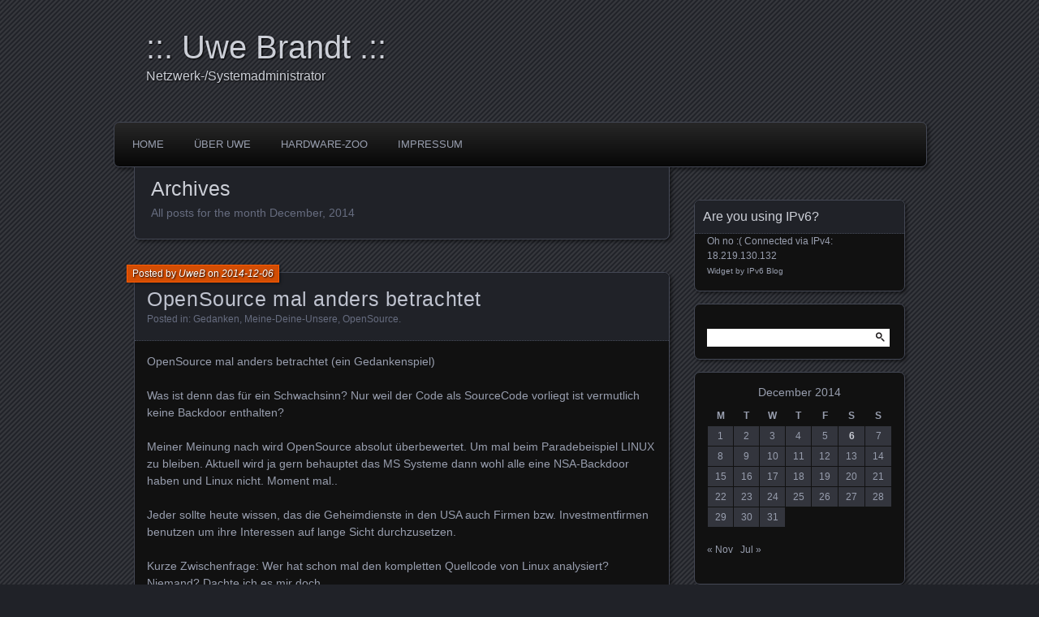

--- FILE ---
content_type: text/html; charset=UTF-8
request_url: http://blog.uwe-brandt.net/date/2014/12
body_size: 10868
content:
<!DOCTYPE html>
<!--[if IE 7]>
<html id="ie7" lang="en-US">
<![endif]-->
<!--[if IE 8]>
<html id="ie8" lang="en-US">
<![endif]-->
<!--[if !(IE 7) | !(IE 8) ]><!-->
<html lang="en-US">
<!--<![endif]-->
<head>
	<meta charset="UTF-8" />
	<title>December | 2014 | ::. Uwe Brandt .::</title>
	<link rel="profile" href="http://gmpg.org/xfn/11" />
	<link rel="pingback" href="http://blog.uwe-brandt.net/xmlrpc.php" />
	<!--[if lt IE 9]>
	<script src="http://blog.uwe-brandt.net/wp-content/themes/parament/js/html5.js" type="text/javascript"></script>
	<![endif]-->
	<meta name='robots' content='max-image-preview:large' />
<link rel="alternate" type="application/rss+xml" title="::. Uwe Brandt .:: &raquo; Feed" href="https://blog.uwe-brandt.net/feed" />
<link rel="alternate" type="application/rss+xml" title="::. Uwe Brandt .:: &raquo; Comments Feed" href="https://blog.uwe-brandt.net/comments/feed" />
<script type="text/javascript">
window._wpemojiSettings = {"baseUrl":"https:\/\/s.w.org\/images\/core\/emoji\/14.0.0\/72x72\/","ext":".png","svgUrl":"https:\/\/s.w.org\/images\/core\/emoji\/14.0.0\/svg\/","svgExt":".svg","source":{"concatemoji":"http:\/\/blog.uwe-brandt.net\/wp-includes\/js\/wp-emoji-release.min.js?ver=6.2.8"}};
/*! This file is auto-generated */
!function(e,a,t){var n,r,o,i=a.createElement("canvas"),p=i.getContext&&i.getContext("2d");function s(e,t){p.clearRect(0,0,i.width,i.height),p.fillText(e,0,0);e=i.toDataURL();return p.clearRect(0,0,i.width,i.height),p.fillText(t,0,0),e===i.toDataURL()}function c(e){var t=a.createElement("script");t.src=e,t.defer=t.type="text/javascript",a.getElementsByTagName("head")[0].appendChild(t)}for(o=Array("flag","emoji"),t.supports={everything:!0,everythingExceptFlag:!0},r=0;r<o.length;r++)t.supports[o[r]]=function(e){if(p&&p.fillText)switch(p.textBaseline="top",p.font="600 32px Arial",e){case"flag":return s("\ud83c\udff3\ufe0f\u200d\u26a7\ufe0f","\ud83c\udff3\ufe0f\u200b\u26a7\ufe0f")?!1:!s("\ud83c\uddfa\ud83c\uddf3","\ud83c\uddfa\u200b\ud83c\uddf3")&&!s("\ud83c\udff4\udb40\udc67\udb40\udc62\udb40\udc65\udb40\udc6e\udb40\udc67\udb40\udc7f","\ud83c\udff4\u200b\udb40\udc67\u200b\udb40\udc62\u200b\udb40\udc65\u200b\udb40\udc6e\u200b\udb40\udc67\u200b\udb40\udc7f");case"emoji":return!s("\ud83e\udef1\ud83c\udffb\u200d\ud83e\udef2\ud83c\udfff","\ud83e\udef1\ud83c\udffb\u200b\ud83e\udef2\ud83c\udfff")}return!1}(o[r]),t.supports.everything=t.supports.everything&&t.supports[o[r]],"flag"!==o[r]&&(t.supports.everythingExceptFlag=t.supports.everythingExceptFlag&&t.supports[o[r]]);t.supports.everythingExceptFlag=t.supports.everythingExceptFlag&&!t.supports.flag,t.DOMReady=!1,t.readyCallback=function(){t.DOMReady=!0},t.supports.everything||(n=function(){t.readyCallback()},a.addEventListener?(a.addEventListener("DOMContentLoaded",n,!1),e.addEventListener("load",n,!1)):(e.attachEvent("onload",n),a.attachEvent("onreadystatechange",function(){"complete"===a.readyState&&t.readyCallback()})),(e=t.source||{}).concatemoji?c(e.concatemoji):e.wpemoji&&e.twemoji&&(c(e.twemoji),c(e.wpemoji)))}(window,document,window._wpemojiSettings);
</script>
<style type="text/css">
img.wp-smiley,
img.emoji {
	display: inline !important;
	border: none !important;
	box-shadow: none !important;
	height: 1em !important;
	width: 1em !important;
	margin: 0 0.07em !important;
	vertical-align: -0.1em !important;
	background: none !important;
	padding: 0 !important;
}
</style>
	<link rel='stylesheet' id='wp-block-library-css' href='http://blog.uwe-brandt.net/wp-includes/css/dist/block-library/style.min.css?ver=6.2.8' type='text/css' media='all' />
<link rel='stylesheet' id='classic-theme-styles-css' href='http://blog.uwe-brandt.net/wp-includes/css/classic-themes.min.css?ver=6.2.8' type='text/css' media='all' />
<style id='global-styles-inline-css' type='text/css'>
body{--wp--preset--color--black: #000000;--wp--preset--color--cyan-bluish-gray: #abb8c3;--wp--preset--color--white: #ffffff;--wp--preset--color--pale-pink: #f78da7;--wp--preset--color--vivid-red: #cf2e2e;--wp--preset--color--luminous-vivid-orange: #ff6900;--wp--preset--color--luminous-vivid-amber: #fcb900;--wp--preset--color--light-green-cyan: #7bdcb5;--wp--preset--color--vivid-green-cyan: #00d084;--wp--preset--color--pale-cyan-blue: #8ed1fc;--wp--preset--color--vivid-cyan-blue: #0693e3;--wp--preset--color--vivid-purple: #9b51e0;--wp--preset--gradient--vivid-cyan-blue-to-vivid-purple: linear-gradient(135deg,rgba(6,147,227,1) 0%,rgb(155,81,224) 100%);--wp--preset--gradient--light-green-cyan-to-vivid-green-cyan: linear-gradient(135deg,rgb(122,220,180) 0%,rgb(0,208,130) 100%);--wp--preset--gradient--luminous-vivid-amber-to-luminous-vivid-orange: linear-gradient(135deg,rgba(252,185,0,1) 0%,rgba(255,105,0,1) 100%);--wp--preset--gradient--luminous-vivid-orange-to-vivid-red: linear-gradient(135deg,rgba(255,105,0,1) 0%,rgb(207,46,46) 100%);--wp--preset--gradient--very-light-gray-to-cyan-bluish-gray: linear-gradient(135deg,rgb(238,238,238) 0%,rgb(169,184,195) 100%);--wp--preset--gradient--cool-to-warm-spectrum: linear-gradient(135deg,rgb(74,234,220) 0%,rgb(151,120,209) 20%,rgb(207,42,186) 40%,rgb(238,44,130) 60%,rgb(251,105,98) 80%,rgb(254,248,76) 100%);--wp--preset--gradient--blush-light-purple: linear-gradient(135deg,rgb(255,206,236) 0%,rgb(152,150,240) 100%);--wp--preset--gradient--blush-bordeaux: linear-gradient(135deg,rgb(254,205,165) 0%,rgb(254,45,45) 50%,rgb(107,0,62) 100%);--wp--preset--gradient--luminous-dusk: linear-gradient(135deg,rgb(255,203,112) 0%,rgb(199,81,192) 50%,rgb(65,88,208) 100%);--wp--preset--gradient--pale-ocean: linear-gradient(135deg,rgb(255,245,203) 0%,rgb(182,227,212) 50%,rgb(51,167,181) 100%);--wp--preset--gradient--electric-grass: linear-gradient(135deg,rgb(202,248,128) 0%,rgb(113,206,126) 100%);--wp--preset--gradient--midnight: linear-gradient(135deg,rgb(2,3,129) 0%,rgb(40,116,252) 100%);--wp--preset--duotone--dark-grayscale: url('#wp-duotone-dark-grayscale');--wp--preset--duotone--grayscale: url('#wp-duotone-grayscale');--wp--preset--duotone--purple-yellow: url('#wp-duotone-purple-yellow');--wp--preset--duotone--blue-red: url('#wp-duotone-blue-red');--wp--preset--duotone--midnight: url('#wp-duotone-midnight');--wp--preset--duotone--magenta-yellow: url('#wp-duotone-magenta-yellow');--wp--preset--duotone--purple-green: url('#wp-duotone-purple-green');--wp--preset--duotone--blue-orange: url('#wp-duotone-blue-orange');--wp--preset--font-size--small: 13px;--wp--preset--font-size--medium: 20px;--wp--preset--font-size--large: 36px;--wp--preset--font-size--x-large: 42px;--wp--preset--spacing--20: 0.44rem;--wp--preset--spacing--30: 0.67rem;--wp--preset--spacing--40: 1rem;--wp--preset--spacing--50: 1.5rem;--wp--preset--spacing--60: 2.25rem;--wp--preset--spacing--70: 3.38rem;--wp--preset--spacing--80: 5.06rem;--wp--preset--shadow--natural: 6px 6px 9px rgba(0, 0, 0, 0.2);--wp--preset--shadow--deep: 12px 12px 50px rgba(0, 0, 0, 0.4);--wp--preset--shadow--sharp: 6px 6px 0px rgba(0, 0, 0, 0.2);--wp--preset--shadow--outlined: 6px 6px 0px -3px rgba(255, 255, 255, 1), 6px 6px rgba(0, 0, 0, 1);--wp--preset--shadow--crisp: 6px 6px 0px rgba(0, 0, 0, 1);}:where(.is-layout-flex){gap: 0.5em;}body .is-layout-flow > .alignleft{float: left;margin-inline-start: 0;margin-inline-end: 2em;}body .is-layout-flow > .alignright{float: right;margin-inline-start: 2em;margin-inline-end: 0;}body .is-layout-flow > .aligncenter{margin-left: auto !important;margin-right: auto !important;}body .is-layout-constrained > .alignleft{float: left;margin-inline-start: 0;margin-inline-end: 2em;}body .is-layout-constrained > .alignright{float: right;margin-inline-start: 2em;margin-inline-end: 0;}body .is-layout-constrained > .aligncenter{margin-left: auto !important;margin-right: auto !important;}body .is-layout-constrained > :where(:not(.alignleft):not(.alignright):not(.alignfull)){max-width: var(--wp--style--global--content-size);margin-left: auto !important;margin-right: auto !important;}body .is-layout-constrained > .alignwide{max-width: var(--wp--style--global--wide-size);}body .is-layout-flex{display: flex;}body .is-layout-flex{flex-wrap: wrap;align-items: center;}body .is-layout-flex > *{margin: 0;}:where(.wp-block-columns.is-layout-flex){gap: 2em;}.has-black-color{color: var(--wp--preset--color--black) !important;}.has-cyan-bluish-gray-color{color: var(--wp--preset--color--cyan-bluish-gray) !important;}.has-white-color{color: var(--wp--preset--color--white) !important;}.has-pale-pink-color{color: var(--wp--preset--color--pale-pink) !important;}.has-vivid-red-color{color: var(--wp--preset--color--vivid-red) !important;}.has-luminous-vivid-orange-color{color: var(--wp--preset--color--luminous-vivid-orange) !important;}.has-luminous-vivid-amber-color{color: var(--wp--preset--color--luminous-vivid-amber) !important;}.has-light-green-cyan-color{color: var(--wp--preset--color--light-green-cyan) !important;}.has-vivid-green-cyan-color{color: var(--wp--preset--color--vivid-green-cyan) !important;}.has-pale-cyan-blue-color{color: var(--wp--preset--color--pale-cyan-blue) !important;}.has-vivid-cyan-blue-color{color: var(--wp--preset--color--vivid-cyan-blue) !important;}.has-vivid-purple-color{color: var(--wp--preset--color--vivid-purple) !important;}.has-black-background-color{background-color: var(--wp--preset--color--black) !important;}.has-cyan-bluish-gray-background-color{background-color: var(--wp--preset--color--cyan-bluish-gray) !important;}.has-white-background-color{background-color: var(--wp--preset--color--white) !important;}.has-pale-pink-background-color{background-color: var(--wp--preset--color--pale-pink) !important;}.has-vivid-red-background-color{background-color: var(--wp--preset--color--vivid-red) !important;}.has-luminous-vivid-orange-background-color{background-color: var(--wp--preset--color--luminous-vivid-orange) !important;}.has-luminous-vivid-amber-background-color{background-color: var(--wp--preset--color--luminous-vivid-amber) !important;}.has-light-green-cyan-background-color{background-color: var(--wp--preset--color--light-green-cyan) !important;}.has-vivid-green-cyan-background-color{background-color: var(--wp--preset--color--vivid-green-cyan) !important;}.has-pale-cyan-blue-background-color{background-color: var(--wp--preset--color--pale-cyan-blue) !important;}.has-vivid-cyan-blue-background-color{background-color: var(--wp--preset--color--vivid-cyan-blue) !important;}.has-vivid-purple-background-color{background-color: var(--wp--preset--color--vivid-purple) !important;}.has-black-border-color{border-color: var(--wp--preset--color--black) !important;}.has-cyan-bluish-gray-border-color{border-color: var(--wp--preset--color--cyan-bluish-gray) !important;}.has-white-border-color{border-color: var(--wp--preset--color--white) !important;}.has-pale-pink-border-color{border-color: var(--wp--preset--color--pale-pink) !important;}.has-vivid-red-border-color{border-color: var(--wp--preset--color--vivid-red) !important;}.has-luminous-vivid-orange-border-color{border-color: var(--wp--preset--color--luminous-vivid-orange) !important;}.has-luminous-vivid-amber-border-color{border-color: var(--wp--preset--color--luminous-vivid-amber) !important;}.has-light-green-cyan-border-color{border-color: var(--wp--preset--color--light-green-cyan) !important;}.has-vivid-green-cyan-border-color{border-color: var(--wp--preset--color--vivid-green-cyan) !important;}.has-pale-cyan-blue-border-color{border-color: var(--wp--preset--color--pale-cyan-blue) !important;}.has-vivid-cyan-blue-border-color{border-color: var(--wp--preset--color--vivid-cyan-blue) !important;}.has-vivid-purple-border-color{border-color: var(--wp--preset--color--vivid-purple) !important;}.has-vivid-cyan-blue-to-vivid-purple-gradient-background{background: var(--wp--preset--gradient--vivid-cyan-blue-to-vivid-purple) !important;}.has-light-green-cyan-to-vivid-green-cyan-gradient-background{background: var(--wp--preset--gradient--light-green-cyan-to-vivid-green-cyan) !important;}.has-luminous-vivid-amber-to-luminous-vivid-orange-gradient-background{background: var(--wp--preset--gradient--luminous-vivid-amber-to-luminous-vivid-orange) !important;}.has-luminous-vivid-orange-to-vivid-red-gradient-background{background: var(--wp--preset--gradient--luminous-vivid-orange-to-vivid-red) !important;}.has-very-light-gray-to-cyan-bluish-gray-gradient-background{background: var(--wp--preset--gradient--very-light-gray-to-cyan-bluish-gray) !important;}.has-cool-to-warm-spectrum-gradient-background{background: var(--wp--preset--gradient--cool-to-warm-spectrum) !important;}.has-blush-light-purple-gradient-background{background: var(--wp--preset--gradient--blush-light-purple) !important;}.has-blush-bordeaux-gradient-background{background: var(--wp--preset--gradient--blush-bordeaux) !important;}.has-luminous-dusk-gradient-background{background: var(--wp--preset--gradient--luminous-dusk) !important;}.has-pale-ocean-gradient-background{background: var(--wp--preset--gradient--pale-ocean) !important;}.has-electric-grass-gradient-background{background: var(--wp--preset--gradient--electric-grass) !important;}.has-midnight-gradient-background{background: var(--wp--preset--gradient--midnight) !important;}.has-small-font-size{font-size: var(--wp--preset--font-size--small) !important;}.has-medium-font-size{font-size: var(--wp--preset--font-size--medium) !important;}.has-large-font-size{font-size: var(--wp--preset--font-size--large) !important;}.has-x-large-font-size{font-size: var(--wp--preset--font-size--x-large) !important;}
.wp-block-navigation a:where(:not(.wp-element-button)){color: inherit;}
:where(.wp-block-columns.is-layout-flex){gap: 2em;}
.wp-block-pullquote{font-size: 1.5em;line-height: 1.6;}
</style>
<link rel='stylesheet' id='parament-css' href='http://blog.uwe-brandt.net/wp-content/themes/parament/style.css?ver=6.2.8' type='text/css' media='all' />
<link rel="https://api.w.org/" href="https://blog.uwe-brandt.net/wp-json/" /><link rel="EditURI" type="application/rsd+xml" title="RSD" href="https://blog.uwe-brandt.net/xmlrpc.php?rsd" />
<link rel="wlwmanifest" type="application/wlwmanifest+xml" href="http://blog.uwe-brandt.net/wp-includes/wlwmanifest.xml" />
<meta name="generator" content="WordPress 6.2.8" />
<style type="text/css">.recentcomments a{display:inline !important;padding:0 !important;margin:0 !important;}</style></head>

<body class="archive date">

<div id="page-wrap" class="contain">
	<header id="branding" role="banner">
		<h1 id="site-title"><a href="https://blog.uwe-brandt.net">::. Uwe Brandt .::</a></h1>
					<h2 id="site-description">Netzwerk-/Systemadministrator</h2>		
			</header><!-- #branding -->

	<nav id="menu" role="navigation"><ul id="primary-menu" class="menu"><li id="menu-item-19" class="menu-item menu-item-type-custom menu-item-object-custom menu-item-19"><a href="https://blog.uwe-brandt.net/">Home</a></li>
<li id="menu-item-22" class="menu-item menu-item-type-post_type menu-item-object-page menu-item-22"><a href="https://blog.uwe-brandt.net/uber-uwe">über Uwe</a></li>
<li id="menu-item-20" class="menu-item menu-item-type-post_type menu-item-object-page menu-item-20"><a href="https://blog.uwe-brandt.net/hardware-zoo">Hardware-Zoo</a></li>
<li id="menu-item-21" class="menu-item menu-item-type-post_type menu-item-object-page menu-item-21"><a href="https://blog.uwe-brandt.net/impressum">impressum</a></li>
</ul></nav>
<div id="container" class="contain">

	<div id="main" role="main">
		<header id="introduction" class="contain">
			<hgroup>
			<h1 id="page-title">Archives</h1><h2 id="page-tagline">All posts for the month December, 2014</h2>			</hgroup>
		</header>

									
<article id="post-552" class="contain post-552 post type-post status-publish format-standard hentry category-gedanken category-meinedeineunsere category-opensource">

	<div class="title">
					<h2 class="entry-title"><a href="https://blog.uwe-brandt.net/2014/12/552" rel="bookmark">OpenSource mal anders betrachtet</a></h2>				<div class="entry-byline">
			<span>Posted by <a href="https://blog.uwe-brandt.net/author/uweb" title="View all posts by UweB">UweB</a> on <a href="https://blog.uwe-brandt.net/2014/12/552">2014-12-06</a></span>
					</div>

		<div class="entry-meta">
						Posted in: <a href="https://blog.uwe-brandt.net/category/gedanken" rel="category tag">Gedanken</a>, <a href="https://blog.uwe-brandt.net/category/meinedeineunsere" rel="category tag">Meine-Deine-Unsere</a>, <a href="https://blog.uwe-brandt.net/category/opensource" rel="category tag">OpenSource</a>.			
			
					</div><!-- entry-meta -->

	</div><!-- end title -->

	<div class="entry-content">
		<p>OpenSource mal anders betrachtet (ein Gedankenspiel)</p>
<p>Was ist denn das für ein Schwachsinn? Nur weil der Code als SourceCode vorliegt ist vermutlich keine Backdoor enthalten?</p>
<p>Meiner Meinung nach wird OpenSource absolut überbewertet. Um mal beim Paradebeispiel LINUX zu bleiben. Aktuell wird ja gern behauptet das MS Systeme dann wohl alle eine NSA-Backdoor haben und Linux nicht. Moment mal..</p>
<p>Jeder sollte heute wissen, das die Geheimdienste in den USA auch Firmen bzw. Investmentfirmen benutzen um ihre Interessen auf lange Sicht durchzusetzen.</p>
<p>Kurze Zwischenfrage: Wer hat schon mal den kompletten Quellcode von Linux analysiert? Niemand? Dachte ich es mir doch.<br />
Eine Anmerkung dazu muss ich aber noch machen. Es geht mir hier nicht um Linux-Bashing, sondern einfach die Tatsache, das jegliche OpenSource-Software mit Vorschusslorbeeren überhäuft wird, während ClosedSource-Software sehr oft gleich sprichwörtlich verteufelt wird. Mir kommt es vor, als würden manche Menschen vergessen das es auch Langzeitpläne gibt, welche von Strategen ausgebrütet werden, die um 10 mal mehr Ecken denken können wie der einfache normale Mensch.</p>
<p>Wenn also eine kleine Firma Kapital einer Investmentfirma bekommt um eine wirklich tolles neues Feature zu pushen und an den Markt &#8220;for free&#8221; zu bringen. Dann kann dahinter auch ein langfristiges Ziel stehen. Eine Backdoor in Linux halte ich durchaus für viel wahrscheinlicher als in beliebiger &#8220;Closed Source Software&#8221;.</p>
<p>Es heisst bekanntlich &#8220;Viel Köche verderben den Brei&#8221; &#8211; in diesem Sinne, viele Programmierer sorgen für Verschleierung des gesamten Quelltextes. Wie leicht ist es also eine Firma die ein richtig geiles Stück Software geschmiedet hat, aber Geld braucht von einem Geheimdienst zu unterwandern? Abwegig meine Theorie? Ich glaube nach PRISM und Tempora kann man auch mal über langfristige Ziele solcher unglaublich kostenintensiven Operationen nachdenken.</p>
<p>Wenn ich Geheimdienstboss wäre, dann würde ich mir ein nettes Stück Software ausgucken was die ganze Linuxgemeinde toll findet, die komplex genug ist um meine Routinen auch beim Codereview zu verstecken. Die eigentlichen Erfinder/Entwickler lockt man mit Geld und garantiert weiterhin die größtmögliche Unabhängigkeit, vom Ruhm mal ganz abgesehen. Nach einiger Zeit mogelt dann seine eigenen Leute unter. Langfristig kann man ein riesiges Projekt also unterwandern und seine Backdoor irgendwann zum Einsatz bringen.</p>
<p>Langfristig denken, das ist eine Sache die Geheimdienste sowieso tun müssen. Geldsorgen haben die sowieso nicht, also kommt nicht mit dem Argument zu aufwendig, dauert zu lange, fliegt irgendwann auf. Mit genügend Zeit kann man jeden absurden Softwaretraum verwirklichen. PRISM und Tempora sind bestimmt nicht innerhalb eines Jahres entstanden, da steckt ein ganz gezielter, komplexer, langfristiger Plan dahinter. Ausführende beteiligte Leute müssen eben nicht alles wissen und falls sie mehr herausfinden sollten, dann möglichst nur soviel, das sie den wirklichen Zusammenhang nicht erkennen.</p>
<p>Die Strategen der Geheimdienstler sind wahre Meister im abstrakten Denken und langfristigen Pläne schmieden. Deshalb traue ich denen auch zu eine Firma zu gründen die eine tatsächlich nützliche und sinnvolle Software hervorbringt, welche nur zu gerne vom dummen User eingesetzt wird. Evtl. es einige Teile sogar bis in den Kernel schaffen.</p>
<p>Fantasie ist wohl eine Begabung über die die führenden Köpfe in den Geheimdiensten verfügen müssen, um solche kranken Dinger wie PRISM/Tempora zu realisieren.</p>
<p>_______<br />
UweB<br />
2014/12/06</p>
	</div>

	
</article>					
		<nav id="posts-nav" class="paged-navigation contain">
			<h1 class="assistive-text">Posts navigation</h1>
			<div class="nav-older"></div>
			<div class="nav-newer"></div>
		</nav>

	</div><!-- end main -->

	<ul id="sidebar" role="complementary">
	<li id="ipv6widget" class="widget ipv6widget"><h2 class="widget-title">Are you using IPv6?</h2>Oh no :( Connected via IPv4: 18.219.130.132<br><font size="-4">Widget by <a href="http://www.ipv6blog.de">IPv6 Blog</a></font></li><li id="search-2" class="widget widget_search"><form role="search" method="get" id="searchform" class="searchform" action="https://blog.uwe-brandt.net/">
				<div>
					<label class="screen-reader-text" for="s">Search for:</label>
					<input type="text" value="" name="s" id="s" />
					<input type="submit" id="searchsubmit" value="Search" />
				</div>
			</form></li><li id="calendar-2" class="widget widget_calendar"><div id="calendar_wrap" class="calendar_wrap"><table id="wp-calendar" class="wp-calendar-table">
	<caption>December 2014</caption>
	<thead>
	<tr>
		<th scope="col" title="Monday">M</th>
		<th scope="col" title="Tuesday">T</th>
		<th scope="col" title="Wednesday">W</th>
		<th scope="col" title="Thursday">T</th>
		<th scope="col" title="Friday">F</th>
		<th scope="col" title="Saturday">S</th>
		<th scope="col" title="Sunday">S</th>
	</tr>
	</thead>
	<tbody>
	<tr><td>1</td><td>2</td><td>3</td><td>4</td><td>5</td><td><a href="https://blog.uwe-brandt.net/date/2014/12/06" aria-label="Posts published on December 6, 2014">6</a></td><td>7</td>
	</tr>
	<tr>
		<td>8</td><td>9</td><td>10</td><td>11</td><td>12</td><td>13</td><td>14</td>
	</tr>
	<tr>
		<td>15</td><td>16</td><td>17</td><td>18</td><td>19</td><td>20</td><td>21</td>
	</tr>
	<tr>
		<td>22</td><td>23</td><td>24</td><td>25</td><td>26</td><td>27</td><td>28</td>
	</tr>
	<tr>
		<td>29</td><td>30</td><td>31</td>
		<td class="pad" colspan="4">&nbsp;</td>
	</tr>
	</tbody>
	</table><nav aria-label="Previous and next months" class="wp-calendar-nav">
		<span class="wp-calendar-nav-prev"><a href="https://blog.uwe-brandt.net/date/2014/11">&laquo; Nov</a></span>
		<span class="pad">&nbsp;</span>
		<span class="wp-calendar-nav-next"><a href="https://blog.uwe-brandt.net/date/2015/07">Jul &raquo;</a></span>
	</nav></div></li>
		<li id="recent-posts-2" class="widget widget_recent_entries">
		<h2 class="widget-title">Recent Posts</h2>
		<ul>
											<li>
					<a href="https://blog.uwe-brandt.net/2016/07/829">Boot from VHD &#8211; Virtuelle Harddisk vergrößern</a>
									</li>
											<li>
					<a href="https://blog.uwe-brandt.net/2016/07/817">The terminal server has exceeded the maximum number of allowed connections.</a>
									</li>
											<li>
					<a href="https://blog.uwe-brandt.net/2016/07/807">HP OfficeJet Pro 8610 Firmware upgrade</a>
									</li>
											<li>
					<a href="https://blog.uwe-brandt.net/2015/08/788">Kein Zugriff auf die Netzwerkfreigaben (nach Trojaner Mediyes!rfn)</a>
									</li>
											<li>
					<a href="https://blog.uwe-brandt.net/2015/08/781">Windows Home Server und Windows 10</a>
									</li>
					</ul>

		</li><li id="recent-comments-2" class="widget widget_recent_comments"><h2 class="widget-title">Recent Comments</h2><ul id="recentcomments"><li class="recentcomments"><span class="comment-author-link"><a href="http://mhj.dyndns.info" class="url" rel="ugc external nofollow">Mark-Hendrik Jahnke</a></span> on <a href="https://blog.uwe-brandt.net/2011/03/202/comment-page-1#comment-6">Erstellen eines bootfähigen Flashdrives/USB-Sticks</a></li><li class="recentcomments"><span class="comment-author-link">Paul</span> on <a href="https://blog.uwe-brandt.net/2011/03/202/comment-page-1#comment-5">Erstellen eines bootfähigen Flashdrives/USB-Sticks</a></li></ul></li><li id="archives-2" class="widget widget_archive"><h2 class="widget-title">Archives</h2>
			<ul>
					<li><a href='https://blog.uwe-brandt.net/date/2016/07'>July 2016</a></li>
	<li><a href='https://blog.uwe-brandt.net/date/2015/08'>August 2015</a></li>
	<li><a href='https://blog.uwe-brandt.net/date/2015/07'>July 2015</a></li>
	<li><a href='https://blog.uwe-brandt.net/date/2014/12' aria-current="page">December 2014</a></li>
	<li><a href='https://blog.uwe-brandt.net/date/2014/11'>November 2014</a></li>
	<li><a href='https://blog.uwe-brandt.net/date/2014/06'>June 2014</a></li>
	<li><a href='https://blog.uwe-brandt.net/date/2014/04'>April 2014</a></li>
	<li><a href='https://blog.uwe-brandt.net/date/2014/03'>March 2014</a></li>
	<li><a href='https://blog.uwe-brandt.net/date/2014/02'>February 2014</a></li>
	<li><a href='https://blog.uwe-brandt.net/date/2014/01'>January 2014</a></li>
	<li><a href='https://blog.uwe-brandt.net/date/2013/12'>December 2013</a></li>
	<li><a href='https://blog.uwe-brandt.net/date/2013/10'>October 2013</a></li>
	<li><a href='https://blog.uwe-brandt.net/date/2013/09'>September 2013</a></li>
	<li><a href='https://blog.uwe-brandt.net/date/2013/06'>June 2013</a></li>
	<li><a href='https://blog.uwe-brandt.net/date/2013/02'>February 2013</a></li>
	<li><a href='https://blog.uwe-brandt.net/date/2013/01'>January 2013</a></li>
	<li><a href='https://blog.uwe-brandt.net/date/2012/12'>December 2012</a></li>
	<li><a href='https://blog.uwe-brandt.net/date/2012/10'>October 2012</a></li>
	<li><a href='https://blog.uwe-brandt.net/date/2012/07'>July 2012</a></li>
	<li><a href='https://blog.uwe-brandt.net/date/2012/04'>April 2012</a></li>
	<li><a href='https://blog.uwe-brandt.net/date/2011/09'>September 2011</a></li>
	<li><a href='https://blog.uwe-brandt.net/date/2011/03'>March 2011</a></li>
	<li><a href='https://blog.uwe-brandt.net/date/2011/01'>January 2011</a></li>
	<li><a href='https://blog.uwe-brandt.net/date/2010/10'>October 2010</a></li>
	<li><a href='https://blog.uwe-brandt.net/date/2010/06'>June 2010</a></li>
	<li><a href='https://blog.uwe-brandt.net/date/2010/05'>May 2010</a></li>
	<li><a href='https://blog.uwe-brandt.net/date/2010/04'>April 2010</a></li>
	<li><a href='https://blog.uwe-brandt.net/date/2010/02'>February 2010</a></li>
	<li><a href='https://blog.uwe-brandt.net/date/2009/11'>November 2009</a></li>
	<li><a href='https://blog.uwe-brandt.net/date/2009/10'>October 2009</a></li>
	<li><a href='https://blog.uwe-brandt.net/date/2009/08'>August 2009</a></li>
	<li><a href='https://blog.uwe-brandt.net/date/2009/07'>July 2009</a></li>
	<li><a href='https://blog.uwe-brandt.net/date/2009/02'>February 2009</a></li>
	<li><a href='https://blog.uwe-brandt.net/date/2009/01'>January 2009</a></li>
	<li><a href='https://blog.uwe-brandt.net/date/2008/11'>November 2008</a></li>
	<li><a href='https://blog.uwe-brandt.net/date/2008/05'>May 2008</a></li>
	<li><a href='https://blog.uwe-brandt.net/date/2008/04'>April 2008</a></li>
	<li><a href='https://blog.uwe-brandt.net/date/2008/02'>February 2008</a></li>
	<li><a href='https://blog.uwe-brandt.net/date/2008/01'>January 2008</a></li>
	<li><a href='https://blog.uwe-brandt.net/date/2007/12'>December 2007</a></li>
			</ul>

			</li><li id="categories-2" class="widget widget_categories"><h2 class="widget-title">Categories</h2>
			<ul>
					<li class="cat-item cat-item-32"><a href="https://blog.uwe-brandt.net/category/batch">Batch</a>
</li>
	<li class="cat-item cat-item-13"><a href="https://blog.uwe-brandt.net/category/company">Company</a>
</li>
	<li class="cat-item cat-item-82"><a href="https://blog.uwe-brandt.net/category/datakill">DataKill</a>
</li>
	<li class="cat-item cat-item-16"><a href="https://blog.uwe-brandt.net/category/facebook">Facebook</a>
</li>
	<li class="cat-item cat-item-75"><a href="https://blog.uwe-brandt.net/category/firmware">Firmware</a>
</li>
	<li class="cat-item cat-item-12"><a href="https://blog.uwe-brandt.net/category/freeware">Freeware</a>
</li>
	<li class="cat-item cat-item-38"><a href="https://blog.uwe-brandt.net/category/games">Games</a>
</li>
	<li class="cat-item cat-item-4"><a href="https://blog.uwe-brandt.net/category/gedanken">Gedanken</a>
</li>
	<li class="cat-item cat-item-17"><a href="https://blog.uwe-brandt.net/category/gedichte">Gedichte</a>
</li>
	<li class="cat-item cat-item-21"><a href="https://blog.uwe-brandt.net/category/hardware">Hardware</a>
</li>
	<li class="cat-item cat-item-5"><a href="https://blog.uwe-brandt.net/category/internet">Internet</a>
</li>
	<li class="cat-item cat-item-98"><a href="https://blog.uwe-brandt.net/category/kino">Kino</a>
</li>
	<li class="cat-item cat-item-6"><a href="https://blog.uwe-brandt.net/category/meinedeineunsere">Meine-Deine-Unsere</a>
</li>
	<li class="cat-item cat-item-65"><a href="https://blog.uwe-brandt.net/category/music">Music</a>
</li>
	<li class="cat-item cat-item-7"><a href="https://blog.uwe-brandt.net/category/notizen">Notizen</a>
</li>
	<li class="cat-item cat-item-8"><a href="https://blog.uwe-brandt.net/category/opensource">OpenSource</a>
</li>
	<li class="cat-item cat-item-14"><a href="https://blog.uwe-brandt.net/category/patch">Patch</a>
</li>
	<li class="cat-item cat-item-81"><a href="https://blog.uwe-brandt.net/category/smartphone">Smartphone</a>
</li>
	<li class="cat-item cat-item-9"><a href="https://blog.uwe-brandt.net/category/software">Software</a>
</li>
	<li class="cat-item cat-item-10"><a href="https://blog.uwe-brandt.net/category/tipp">Tipp</a>
</li>
	<li class="cat-item cat-item-1"><a href="https://blog.uwe-brandt.net/category/uncategorized">Uncategorized</a>
</li>
	<li class="cat-item cat-item-15"><a href="https://blog.uwe-brandt.net/category/update">Update</a>
</li>
	<li class="cat-item cat-item-11"><a href="https://blog.uwe-brandt.net/category/video">Video</a>
</li>
	<li class="cat-item cat-item-18"><a href="https://blog.uwe-brandt.net/category/weisheiten">Weisheiten</a>
</li>
	<li class="cat-item cat-item-19"><a href="https://blog.uwe-brandt.net/category/zitate">Zitate</a>
</li>
			</ul>

			</li><li id="linkcat-99" class="widget widget_links"><h2 class="widget-title">Acquaintances and friends</h2>
	<ul class='xoxo blogroll'>
<li><a href="http://normanhundert.blogspot.de/" rel="acquaintance noopener" target="_blank">Norman Hundert</a></li>
<li><a href="http://www.tatjanavarchmin.com/" rel="acquaintance noopener" target="_blank">Tatjana Varchmin Photography</a></li>

	</ul>
</li>
<li id="linkcat-85" class="widget widget_links"><h2 class="widget-title">Blogroll</h2>
	<ul class='xoxo blogroll'>
<li><a href="http://www.web-funk.de/" rel="noopener" target="_blank">Markus Vocke &#8211; Webdesign</a></li>
<li><a href="http://www.henning-uhle.eu/" rel="noopener" target="_blank">Henning Uhle</a></li>
<li><a href="http://tamagothi.wordpress.com/" rel="noopener" target="_blank">Lumières dans la nuit</a></li>
<li><a href="http://www.affenblog.de/" rel="noopener" target="_blank">Affenblog</a></li>
<li><a href="http://www.wollbiene.de/" rel="noopener" target="_blank">Wollbiene</a></li>
<li><a href="http://alarmknopf.wordpress.com/" rel="noopener" target="_blank">Alarmknopf</a></li>

	</ul>
</li>
<li id="linkcat-87" class="widget widget_links"><h2 class="widget-title">Bulletin Boards</h2>
	<ul class='xoxo blogroll'>
<li><a href="http://forum.division-m.com" rel="noopener" target="_blank">Division-M Community</a></li>
<li><a href="http://forum.openvpn.eu/" rel="noopener" target="_blank">OpenVPN.eu</a></li>
<li><a href="http://www.flashfxp.com/forum/" rel="noopener" target="_blank">FlashFXP Forums</a></li>
<li><a href="http://www.ip-phone-forum.de/" rel="noopener" target="_blank">IP-Phone-Forum</a></li>
<li><a href="http://forum.xda-developers.com/" rel="noopener" target="_blank">XDA Developers Forum</a></li>

	</ul>
</li>
<li id="linkcat-88" class="widget widget_links"><h2 class="widget-title">Microsoft Office</h2>
	<ul class='xoxo blogroll'>
<li><a href="http://www.planet-outlook.de/" rel="noopener" target="_blank">Planet Outlook</a></li>
<li><a href="http://www.docoutlook.de/" rel="noopener" target="_blank">DocOutlook.de</a></li>

	</ul>
</li>
<li id="linkcat-89" class="widget widget_links"><h2 class="widget-title">Microsoft Windows</h2>
	<ul class='xoxo blogroll'>
<li><a href="http://www.sysinternals.com/" rel="noopener" target="_blank">Windows Sysinternals</a></li>
<li><a href="http://www.msisafaq.de/" rel="noopener" target="_blank">ISA FAQ</a></li>
<li><a href="http://www.msxfaq.de/" rel="noopener" target="_blank">MSXFAQ.DE</a></li>
<li><a href="http://www.faq-o-matic.net/" rel="noopener" target="_blank">FAQ-O-MATIC</a></li>
<li><a href="http://www.gruppenrichtlinien.de/" rel="noopener" target="_blank">Gruppenrichtlinien</a></li>
<li><a href="http://www.winsupersite.com/" rel="noopener" target="_blank">Paul Thurrott’s SuperSite for Windows</a></li>

	</ul>
</li>
<li id="linkcat-86" class="widget widget_links"><h2 class="widget-title">Musiker</h2>
	<ul class='xoxo blogroll'>
<li><a href="http://www.turricansoundtrack.com/" rel="noopener" target="_blank">Turrican Soundtrack Anthology</a></li>
<li><a href="http://chrishuelsbeck.bandcamp.com/" rel="noopener" target="_blank">Chris Huelsbeck @ Bandcamp</a></li>
<li><a href="http://www.huelsbeck.com/" rel="noopener" target="_blank">Chris Huelsbeck</a></li>

	</ul>
</li>
<li id="linkcat-90" class="widget widget_links"><h2 class="widget-title">RemoteSharing</h2>
	<ul class='xoxo blogroll'>
<li><a href="http://www.citrixonline.com/" rel="noopener" target="_blank">Citrix Online</a></li>
<li><a href="http://www.teamviewer.com/" rel="noopener" target="_blank">TeamViewer</a></li>
<li><a href="http://www.webex.com" rel="noopener" target="_blank">WebEx</a></li>
<li><a href="http://www.pcvisit.de/" rel="noopener" target="_blank">pcvisit</a></li>
<li><a href="http://www.netviewer.com/de/" rel="noopener" target="_blank">NetViewer</a></li>
<li><a href="http://www.spreed.com" rel="noopener" target="_blank">spreed &#8211; Web-Meetings</a></li>

	</ul>
</li>
<li id="linkcat-91" class="widget widget_links"><h2 class="widget-title">Security</h2>
	<ul class='xoxo blogroll'>
<li><a href="http://revuln.com/" rel="noopener" target="_blank">ReVuln</a></li>
<li><a href="http://aluigi.altervista.org/mytoolz.htm" rel="noopener" target="_blank">Luigi Auriemma</a></li>
<li><a href="http://www.metasploit.com/" rel="noopener" target="_blank">metasploit</a></li>
<li><a href="http://spl0it.org/" rel="noopener" target="_blank">spl0it</a></li>

	</ul>
</li>
<li id="linkcat-94" class="widget widget_links"><h2 class="widget-title">Useful</h2>
	<ul class='xoxo blogroll'>
<li><a href="http://processorfinder.intel.com/" rel="noopener" target="_blank">Processor Spec Finder</a></li>
<li><a href="http://www.flashfxp.com/" rel="noopener" target="_blank">FlashFXP</a></li>
<li><a href="http://www.trvx.com/" rel="noopener" target="_blank">TRVX</a></li>
<li><a href="http://www.free-codecs.com/" rel="noopener" target="_blank">free-codecs.com</a></li>

	</ul>
</li>
<li id="linkcat-92" class="widget widget_links"><h2 class="widget-title">ViP</h2>
	<ul class='xoxo blogroll'>
<li><a href="http://puhstigger.wordpress.com" rel="noopener" target="_blank">puhstiggers Home</a></li>
<li><a href="http://www.mekkafee.de" rel="noopener" target="_blank">mekkafee</a></li>
<li><a href="http://bastelreich.blogspot.de" rel="noopener" target="_blank">Sannes Bastelreich</a></li>

	</ul>
</li>
<li id="linkcat-96" class="widget widget_links"><h2 class="widget-title">Windows Home Server</h2>
	<ul class='xoxo blogroll'>
<li><a href="http://www.homeserverland.com/" rel="noopener" target="_blank">Home Server Land</a></li>
<li><a href="http://addins.home-server-blog.de/" rel="noopener" target="_blank">WHS addins</a></li>
<li><a href="http://www.mediasmartserver.net/" rel="noopener" target="_blank">MediaSmartServer.net</a></li>
<li><a href="http://www.whsplus.com/" rel="noopener" target="_blank">Home Server Plus</a></li>
<li><a href="http://mswhs.com/" rel="noopener" target="_blank">MS Windows Home Server</a></li>
<li><a href="http://www.mediasmarthome.com/" rel="noopener" target="_blank">MediaSmartHome.com</a></li>
<li><a href="http://www.homeserverhacks.com/" rel="noopener" target="_blank">Home Server Hacks</a></li>
<li><a href="http://www.home-server-blog.de/" rel="noopener" target="_blank">Home Server Blog</a></li>
<li><a href="http://www.whsaddins.de/" rel="noopener" target="_blank">Windows Home Server Add-Ins</a></li>
<li><a href="http://www.wegotserved.com/" rel="noopener" target="_blank">We Got Served</a></li>

	</ul>
</li>
<li id="linkcat-97" class="widget widget_links"><h2 class="widget-title">WordPress Related</h2>
	<ul class='xoxo blogroll'>
<li><a href="http://akismet.com/" rel="noopener" target="_blank">A-kis-met</a></li>
<li><a href="http://de.wordpress.org/" rel="noopener" target="_blank">WordPress DE</a></li>
<li><a href="http://jetpack.me/" rel="noopener" target="_blank">Jetpack</a></li>
<li><a href="http://automattic.com/" rel="noopener" target="_blank">Automattic</a></li>
<li><a href="http://themes.wordpress-deutschland.org/" rel="noopener" target="_blank">WordPress DE Themes</a></li>
<li><a href="http://codex.wordpress.org/" rel="noopener" target="_blank">WP Documentation</a></li>
<li><a href="http://wordpress.org/extend/themes/" rel="noopener" target="_blank">WP Themes</a></li>
<li><a href="http://wordpress.org/support/" rel="noopener" target="_blank">WP Support Forum</a></li>
<li><a href="http://mu.wordpress.org/" rel="noopener" target="_blank">WordPress MU</a></li>
<li><a href="http://planet.wordpress.org/" rel="noopener" target="_blank">WordPress Planet</a></li>
<li><a href="http://wordpress.org/extend/ideas/" rel="noopener" target="_blank">WP Suggest Ideas</a></li>
<li><a href="http://wordpress.org/development/" rel="noopener" target="_blank">WP Development Blog</a></li>
<li><a href="http://wordpress.org/" rel="noopener" target="_blank">WordPress</a></li>
<li><a href="http://wpde.org/" rel="noopener" target="_blank">WordPress Deutschland</a></li>
<li><a href="http://wordpress.org/extend/plugins/" rel="noopener" target="_blank">WP Plugins</a></li>

	</ul>
</li>
<li id="linkcat-95" class="widget widget_links"><h2 class="widget-title">Worked for</h2>
	<ul class='xoxo blogroll'>
<li><a href="http://www.transcend.de/" rel="noopener" target="_blank">TRANSCEND Germany</a></li>
<li><a href="http://www.cuss-online.de/" rel="noopener" target="_blank">C.U.S.S. GmbH &amp; Co. KG</a></li>
<li><a href="http://www.facebook.com/pages/Transcend-Deutschland/129802740072/" rel="noopener" target="_blank">Transcend (DE)</a></li>
<li><a href="http://blog.transcend.de/" rel="noopener" target="_blank">TRANSCEND Blog</a></li>

	</ul>
</li>
<li id="linkcat-93" class="widget widget_links"><h2 class="widget-title">xyz oder 0815</h2>
	<ul class='xoxo blogroll'>
<li><a href="http://hackerspaces.org/wiki/Hackerspaces" rel="noopener" target="_blank">Hackerspaces</a></li>
<li><a href="http://hackerspaces.org/wiki/Germany" rel="noopener" target="_blank">Germany &#8211; Hackerspace</a></li>
<li><a href="http://www.wk-netpublishing.de/" rel="noopener" target="_blank">W&amp;K netpublishing</a></li>
<li><a href="http://wp-cms-system.de/" rel="noopener" target="_blank">WordPress CMS System</a></li>
<li><a href="http://mhj050178.blogspot.de/" rel="noopener" target="_blank">Marks IT-Blog</a></li>

	</ul>
</li>
<li id="meta-2" class="widget widget_meta"><h2 class="widget-title">Meta</h2>
		<ul>
			<li><a href="https://blog.uwe-brandt.net/wp-login.php?action=register">Register</a></li>			<li><a href="https://blog.uwe-brandt.net/wp-login.php">Log in</a></li>
			<li><a href="https://blog.uwe-brandt.net/feed">Entries feed</a></li>
			<li><a href="https://blog.uwe-brandt.net/comments/feed">Comments feed</a></li>

			<li><a href="https://wordpress.org/">WordPress.org</a></li>
		</ul>

		</li></ul><!-- end sidebar -->
</div><!-- end container -->


</div><!-- end page-wrap -->
<footer id="colophon" role="contentinfo">
	<div id="site-generator">
		<a href="http://wordpress.org/" rel="generator">Proudly powered by WordPress</a>
		Theme: Parament by <a href="http://automattic.com/" rel="designer">Automattic</a>.	</div>
</footer>


</body>
</html>